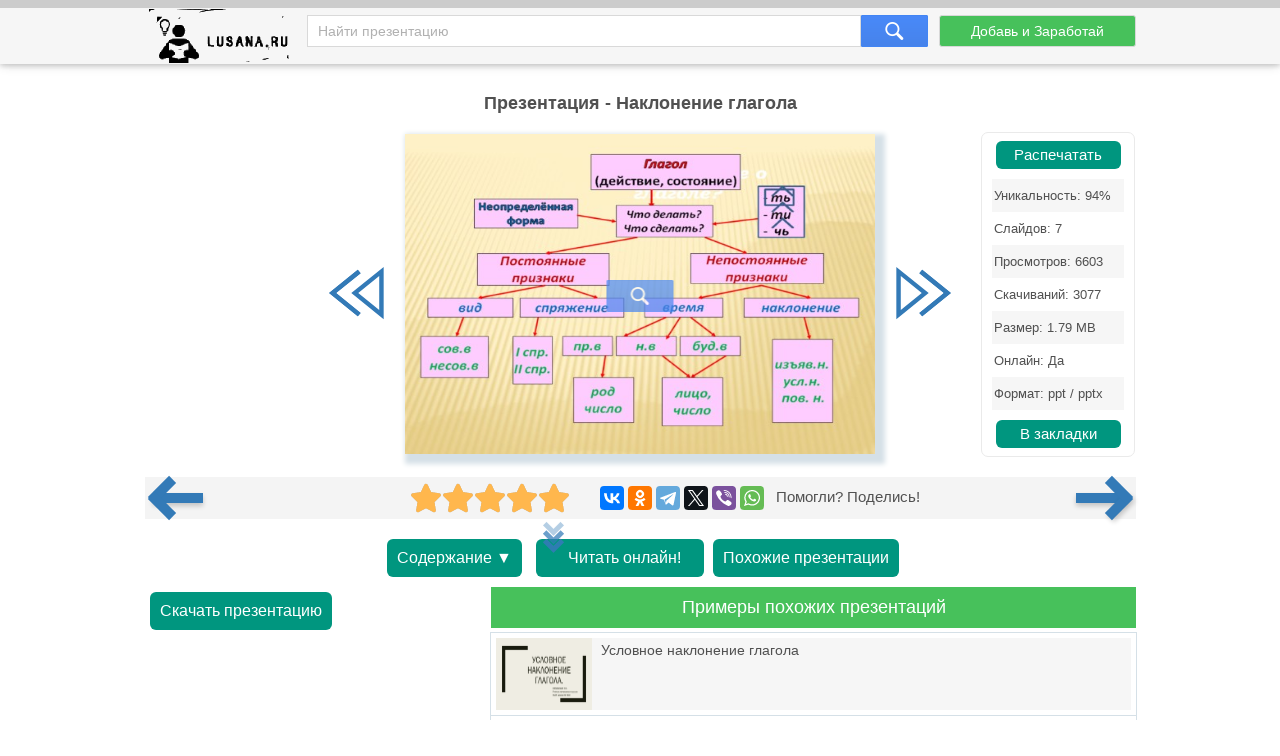

--- FILE ---
content_type: text/html; charset=utf-8
request_url: https://lusana.ru/presentation/2522
body_size: 6573
content:
<!doctype html>
<!--[if lte IE 8]><html class="lteie8"><![endif]-->
<!--[if gt IE 8]><!--><html lang="ru-ru" dir="ltr"><!--<![endif]-->
    <head>
	
        <meta charset="utf-8">
		<title>Презентация «Наклонение глагола» (7 слайдов)</title>
		<meta name="description" content="«Наклонение глагола» - онлайн презентация доступная к бесплатному просмотру в количестве 7 слайдов. Скачать и распечатать можно в формате .ppt(x) для ученика любого класса, а также студента."/>
		<meta name="viewport" content="width=device-width, initial-scale=1.0">
		<link rel="stylesheet" media="screen" href="/css/style.css">
		<link rel="stylesheet" media="screen" href="/Rating/star_rating.css">
		<link rel="icon" href="/img/favicon.ico" type="image/x-icon">
		<link rel="icon" type="image/png" sizes="120x120" href="/img/apple-icon-120x120.png">
		<link rel="canonical" href="https://lusana.ru/presentation/2522">
				<meta name="yandex-verification" content="c95b6d772cb04f12" />	


<script src="https://cdn.adfinity.pro/code/lusana.ru/adfinity.js" async></script>


	 
	</head>
	<body>
<div class="pbheader"><div class="progress-container"><div class="progress-bar" id="PrBar"></div></div></div>
<div class="all">		
			<header class="header">
				<div class="top">
					<div class="container">
					<div class="site-logo-verh">
					 <div class="logo-title">	<a class="logo-title-sylka" href="/" title="На главную страницу сайта презентаций"><img src="/img/lusanaLogo.png" width="155px" height="60px" alt="Lusana.ru - онлайн презентации"></a></div>

						</div>
						<form method="get" action="/search" class="search-form">
							<input name="text" type="text" class="search-input" placeholder="Найти презентацию" value="">
							<input type="hidden" name="searchid" value="2532402">
							<input type="submit" class="search-btn">
						</form><!-- search-form -->
						<a href="/addppt" class="btn add-present" rel="nofollow">Добавь и Заработай</a>
					</div><!-- container -->
				</div><!-- top -->
			</header><!-- header -->
			
			<div class="container">
				<div class="abrakadabra">	
			
                <h1 class="slider-title">Презентация - Наклонение глагола
                </h1>
				

<div style="/*text-align: center;*/">


		
				
				
				
				<div class="slider">
						<table border="0">
							<tbody>
															
								<tr>
									<td>
										<button id="slider-btn-left" title="Предыдущий слайд">
	<div class="arrow-6">
 <svg width="18px" height="17px" viewBox="0 0 18 17" version="1.1" xmlns="https://www.w3.org/2000/svg" xmlns:xlink="https://www.w3.org/1999/xlink">
        <g transform="translate(8.500000, 8.500000) scale(-1, 1) translate(-8.500000, -8.500000)">
            <polygon class="arrow-6-pl" points="16.3746667 8.33860465 7.76133333 15.3067621 6.904 14.3175671 14.2906667 8.34246869 6.908 2.42790698 7.76 1.43613596"></polygon>
            <polygon class="arrow-6-pl-fixed" points="16.3746667 8.33860465 7.76133333 15.3067621 6.904 14.3175671 14.2906667 8.34246869 6.908 2.42790698 7.76 1.43613596"></polygon>
            <path d="M-1.48029737e-15,0.56157424 L-1.48029737e-15,16.1929159 L9.708,8.33860465 L-2.66453526e-15,0.56157424 L-1.48029737e-15,0.56157424 Z M1.33333333,3.30246869 L7.62533333,8.34246869 L1.33333333,13.4327013 L1.33333333,3.30246869 L1.33333333,3.30246869 Z"></path>
        </g>
    </svg>
</div>	
										</button>
									</td>
			                  		<td id="slider"><div class="IsLast"><div class="IsLastLnk">Нужно больше вариантов? <a href="#similar">Смотреть похожие</a></div></div>
										<span><a href="/fullpresentation/2522/573/1" id="a-slide-img" rel="nofollow"><div class="maskimg"><span>Нажмите для полного просмотра</span></div><div class="zoomimg"></div><img src='/files/2522/573/1.jpg' class='slide-img' id='slide-img' alt='Наклонение глагола' title='Наклонение глагола' /></a></span>
									</td>
									
									<td>
										<button id="slider-btn-right" title="Следующий слайд">
		<div class="arrow-6">
<svg width="18px" height="17px" viewBox="-1 0 18 17" version="1.1" xmlns="https://www.w3.org/2000/svg" xmlns:xlink="https://www.w3.org/1999/xlink">
        <g>
            <polygon class="arrow-6-pl" points="16.3746667 8.33860465 7.76133333 15.3067621 6.904 14.3175671 14.2906667 8.34246869 6.908 2.42790698 7.76 1.43613596"></polygon>
            <polygon class="arrow-6-pl-fixed" points="16.3746667 8.33860465 7.76133333 15.3067621 6.904 14.3175671 14.2906667 8.34246869 6.908 2.42790698 7.76 1.43613596"></polygon>
            <path d="M-4.58892184e-16,0.56157424 L-4.58892184e-16,16.1929159 L9.708,8.33860465 L-1.64313008e-15,0.56157424 L-4.58892184e-16,0.56157424 Z M1.33333333,3.30246869 L7.62533333,8.34246869 L1.33333333,13.4327013 L1.33333333,3.30246869 L1.33333333,3.30246869 Z"></path>
        </g>
    </svg>		
		</div>
		
										</button>							
									</td>
								</tr>



							</tbody>
						<div class="blokgoogle">
						
						
						</div>
					</table>
	<!-- Боковой Распечатать/Закладки --> <div id="statview"><a href="/print/2522" class="download-btn" rel="nofollow" target="_blank" title="Распечатать презентацию">Распечатать</a><ul class="pravblok"><li class="lusli2"><span>Уникальность: 94%</span></li><li class="lusli3"><span>Слайдов: 7</span></li><li class="lusli2"><span>Просмотров: 6603</span></li><li class="lusli3"><span>Скачиваний: 3077</span></li><li class="lusli2"><span>Размер: 1.79 MB</span></li><li class="lusli3"><span>Онлайн: Да</span></li><li class="lusli2"><span>Формат: ppt / pptx</span></li></ul><a href="#" class="download-btn infavor" style="margin-bottom:0;" onclick="return add_favorite(this);" title="Добавить презентацию в закладки">В закладки</a></div> 
					</div>

<div class='adfinity_block_5287'></div>


    <div class="socialsignals">
    <a href="/presentation/2521" title="Предыдущая презентация" class="onprev"><div class="toprev"><div></div></div></a>
  <div class="star-rating__container">
    <div class="star-rating__wrapper">
      <div class="star-rating__avg"></div>
      <div class="star-rating" data-id="2522">
        <div class="star-rating__bg">
          <svg class="star-rating__item" xmlns="https://www.w3.org/2000/svg" viewBox="0 0 576 512">
            <path fill="currentColor"
              d="M259.3 17.8L194 150.2 47.9 171.5c-26.2 3.8-36.7 36.1-17.7 54.6l105.7 103-25 145.5c-4.5 26.3 23.2 46 46.4 33.7L288 439.6l130.7 68.7c23.2 12.2 50.9-7.4 46.4-33.7l-25-145.5 105.7-103c19-18.5 8.5-50.8-17.7-54.6L382 150.2 316.7 17.8c-11.7-23.6-45.6-23.9-57.4 0z">
            </path>
          </svg>
          <svg class="star-rating__item" xmlns="https://www.w3.org/2000/svg" viewBox="0 0 576 512">
            <path fill="currentColor"
              d="M259.3 17.8L194 150.2 47.9 171.5c-26.2 3.8-36.7 36.1-17.7 54.6l105.7 103-25 145.5c-4.5 26.3 23.2 46 46.4 33.7L288 439.6l130.7 68.7c23.2 12.2 50.9-7.4 46.4-33.7l-25-145.5 105.7-103c19-18.5 8.5-50.8-17.7-54.6L382 150.2 316.7 17.8c-11.7-23.6-45.6-23.9-57.4 0z">
            </path>
          </svg>
          <svg class="star-rating__item" xmlns="https://www.w3.org/2000/svg" viewBox="0 0 576 512">
            <path fill="currentColor"
              d="M259.3 17.8L194 150.2 47.9 171.5c-26.2 3.8-36.7 36.1-17.7 54.6l105.7 103-25 145.5c-4.5 26.3 23.2 46 46.4 33.7L288 439.6l130.7 68.7c23.2 12.2 50.9-7.4 46.4-33.7l-25-145.5 105.7-103c19-18.5 8.5-50.8-17.7-54.6L382 150.2 316.7 17.8c-11.7-23.6-45.6-23.9-57.4 0z">
            </path>
          </svg>
          <svg class="star-rating__item" xmlns="https://www.w3.org/2000/svg" viewBox="0 0 576 512">
            <path fill="currentColor"
              d="M259.3 17.8L194 150.2 47.9 171.5c-26.2 3.8-36.7 36.1-17.7 54.6l105.7 103-25 145.5c-4.5 26.3 23.2 46 46.4 33.7L288 439.6l130.7 68.7c23.2 12.2 50.9-7.4 46.4-33.7l-25-145.5 105.7-103c19-18.5 8.5-50.8-17.7-54.6L382 150.2 316.7 17.8c-11.7-23.6-45.6-23.9-57.4 0z">
            </path>
          </svg>
          <svg class="star-rating__item" xmlns="https://www.w3.org/2000/svg" viewBox="0 0 576 512">
            <path fill="currentColor"
              d="M259.3 17.8L194 150.2 47.9 171.5c-26.2 3.8-36.7 36.1-17.7 54.6l105.7 103-25 145.5c-4.5 26.3 23.2 46 46.4 33.7L288 439.6l130.7 68.7c23.2 12.2 50.9-7.4 46.4-33.7l-25-145.5 105.7-103c19-18.5 8.5-50.8-17.7-54.6L382 150.2 316.7 17.8c-11.7-23.6-45.6-23.9-57.4 0z">
            </path>
          </svg>
        </div>
        <div class="star-rating__live">
          <svg class="star-rating__item" xmlns="https://www.w3.org/2000/svg" viewBox="0 0 576 512" data-rating="1">
            <path fill="currentColor"
              d="M259.3 17.8L194 150.2 47.9 171.5c-26.2 3.8-36.7 36.1-17.7 54.6l105.7 103-25 145.5c-4.5 26.3 23.2 46 46.4 33.7L288 439.6l130.7 68.7c23.2 12.2 50.9-7.4 46.4-33.7l-25-145.5 105.7-103c19-18.5 8.5-50.8-17.7-54.6L382 150.2 316.7 17.8c-11.7-23.6-45.6-23.9-57.4 0z">
            </path>
          </svg>
          <svg class="star-rating__item" xmlns="https://www.w3.org/2000/svg" viewBox="0 0 576 512" data-rating="2">
            <path fill="currentColor"
              d="M259.3 17.8L194 150.2 47.9 171.5c-26.2 3.8-36.7 36.1-17.7 54.6l105.7 103-25 145.5c-4.5 26.3 23.2 46 46.4 33.7L288 439.6l130.7 68.7c23.2 12.2 50.9-7.4 46.4-33.7l-25-145.5 105.7-103c19-18.5 8.5-50.8-17.7-54.6L382 150.2 316.7 17.8c-11.7-23.6-45.6-23.9-57.4 0z">
            </path>
          </svg>
          <svg class="star-rating__item" xmlns="https://www.w3.org/2000/svg" viewBox="0 0 576 512" data-rating="3">
            <path fill="currentColor"
              d="M259.3 17.8L194 150.2 47.9 171.5c-26.2 3.8-36.7 36.1-17.7 54.6l105.7 103-25 145.5c-4.5 26.3 23.2 46 46.4 33.7L288 439.6l130.7 68.7c23.2 12.2 50.9-7.4 46.4-33.7l-25-145.5 105.7-103c19-18.5 8.5-50.8-17.7-54.6L382 150.2 316.7 17.8c-11.7-23.6-45.6-23.9-57.4 0z">
            </path>
          </svg>
          <svg class="star-rating__item" xmlns="https://www.w3.org/2000/svg" viewBox="0 0 576 512" data-rating="4">
            <path fill="currentColor"
              d="M259.3 17.8L194 150.2 47.9 171.5c-26.2 3.8-36.7 36.1-17.7 54.6l105.7 103-25 145.5c-4.5 26.3 23.2 46 46.4 33.7L288 439.6l130.7 68.7c23.2 12.2 50.9-7.4 46.4-33.7l-25-145.5 105.7-103c19-18.5 8.5-50.8-17.7-54.6L382 150.2 316.7 17.8c-11.7-23.6-45.6-23.9-57.4 0z">
            </path>
          </svg>
          <svg class="star-rating__item" xmlns="https://www.w3.org/2000/svg" viewBox="0 0 576 512" data-rating="5">
            <path fill="currentColor"
              d="M259.3 17.8L194 150.2 47.9 171.5c-26.2 3.8-36.7 36.1-17.7 54.6l105.7 103-25 145.5c-4.5 26.3 23.2 46 46.4 33.7L288 439.6l130.7 68.7c23.2 12.2 50.9-7.4 46.4-33.7l-25-145.5 105.7-103c19-18.5 8.5-50.8-17.7-54.6L382 150.2 316.7 17.8c-11.7-23.6-45.6-23.9-57.4 0z">
            </path>
          </svg>
        </div>
      </div>
      <div class="star-rating__votes">
        <div class="star-rating__votes_count"></div>
        <div class="star-rating__votes_message d-none">Оцени!</div>
      </div>
    </div>
  </div>
  
    <div class="ya-share2" data-curtain data-services="vkontakte,odnoklassniki,telegram,twitter,viber,whatsapp"></div>
 &nbsp; Помогли? Поделись!
 <a href="/presentation/2523" title="Следующая презентация" class="onnext"><div class="tonext"><div></div></div></a>
  </div>

<div class="tacnew">					
<!--noindex-->
<a class="download-btn" href="#all-slides" rel="nofollow"><div class="arrow-7">Содержание ▼</div></a>

<a class="download-btn" href="/fullpresentation/2522/573/1" rel="nofollow" title="Просмотр презентации в реальном виде" style="padding:10px 0px 10px 10px;"><div class="arrow-7"><span></span><span></span><span></span>Читать онлайн!</div></a> 
<!--<a href="/banners" target="_blank" rel="nofollow"><img src="/ban/Knopka.gif" width="160px" height="60px" alt="Бесплатные баннеры для сайта" title="Бесплатные баннеры для сайта" style="vertical-align: top;"></a>-->
						<a class="download-btn" style="margin-left: auto;margin-right: auto;" href="/search?text=Наклонение+глагола&searchid=2532402#" rel="nofollow"><div class="arrow-7">Похожие презентации</div></a>
<!--/noindex-->
</div>

<div class="tac">

<div class="ban1k3">

<div class="kostslevo">
<!--noindex-->

<!--/noindex-->


<div class="knopkdowload">

<script>
//if(window.screen.availWidth>799){
	document.write('<a href="/getfile/2522" class="download-btn"  rel="nofollow" title="Переход на страницу скачивания">Скачать презентацию</a>');
//}else{
//	document.write('<a href="/files.php?id=2522" class="download-btn" rel="nofollow" title="Переход на страницу скачивания">Скачать</a>');
//}
</script>

</div>

</div>

<!-- <div style="float: right; width:320px;">/div> -->


</div>

<div class="pox" id="similar"><div class="pohogie"><h4>Примеры похожих презентаций</h4></div>
					<a href="/presentation/41495"><img alt="Условное наклонение глагола" title="Условное наклонение глагола"  src="/files1/41495/268/1.jpg"><span>Условное наклонение глагола</span></a><a href="/presentation/5974"><img alt="Повелительное наклонение глагола" title="Повелительное наклонение глагола"  src="/files/5974/268/1.jpg"><span>Повелительное наклонение глагола</span></a><a href="/presentation/7804"><img alt="Русский язык 6 класс «Наклонение глагола»" title="Русский язык 6 класс «Наклонение глагола»"  src="/files/7804/268/1.jpg"><span>Русский язык 6 класс «Наклонение глагола»</span></a><a href="/presentation/23165"><img alt="Условное наклонение глагола" title="Условное наклонение глагола"  src="/files/23165/268/1.jpg"><span>Условное наклонение глагола</span></a><a href="/presentation/4074"><img alt="Повелительное наклонение глагола" title="Повелительное наклонение глагола"  src="/files/4074/268/1.jpg"><span>Повелительное наклонение глагола</span></a><a href="/presentation/41741"><img alt="Cовместно с обучающимися  выяснить, какие глаголы относятся к повелительному наклонению, как образуются глаголы повелительного наклонения и какие орфограммы могут быть в глаголах повелительного наклонения" title="Cовместно с обучающимися  выяснить, какие глаголы относятся к повелительному наклонению, как образуются глаголы повелительного наклонения и какие орфограммы могут быть в глаголах повелительного наклонения"  src="/files1/41741/268/1.jpg"><span>Cовместно с обучающимися  выяснить, какие глаголы относятся к повелительному наклонению, как образуются глаголы повелительного наклонения и какие орфограммы могут быть в глаголах повелительного наклонения</span></a><a href="/presentation/29719"><img alt="Глагол. Категории глагола (залога, наклонения)" title="Глагол. Категории глагола (залога, наклонения)"  src="/files/29719/268/1.jpg"><span>Глагол. Категории глагола (залога, наклонения)</span></a>
					</div>
			

</div>
				
<!-- <div class="centr-reklama">

<div class="videoayndex">

</div> 

<div class="videorll"></div>

</div> -->

						
<!-- tac -->                                

			    
                <div class="all-slides" id="all-slides">
				

						
                   <div class="textslide"> <h2>Слайды и текст этой онлайн презентации</h2> </div>
					<div class='slide-block'><h3>Слайд 1</h3><!-- slide-title --><div class='all-sl-img'><div class="zoomimg" title="Полноразмерный просмотр"></div><img loading="lazy" src='/files/2522/268/1.jpg' alt='Наклонение глагола, слайд 1' /></div><!-- all-sl-img --><div class='all-sl-txt'></div><!-- all-sl-txt --></div><!-- slide-block --><div class='slide-block'><h3>Слайд 2</h3><!-- slide-title --><div class='all-sl-img'><div class="zoomimg" title="Полноразмерный просмотр"></div><img loading="lazy" src='/files/2522/268/2.jpg' alt='Наклонение глагола, слайд 2' /></div><!-- all-sl-img --><div class='all-sl-txt'>Сидел бы на берегу и ловил бы рыбу.Сиди тихо.Я сижу на берегу и ловлю рыбу.<br/></div><!-- all-sl-txt --></div><!-- slide-block --><div class='slide-block'><h3>Слайд 3</h3><!-- slide-title --><div class='all-sl-img'><div class="zoomimg" title="Полноразмерный просмотр"></div><img loading="lazy" src='/files/2522/268/3.jpg' alt='Наклонение глагола, слайд 3' /></div><!-- all-sl-img --><div class='all-sl-txt'>Изъявительное наклонение<br/>Условное наклонение<br/>Повелительное наклонение<br/>Наклонения глагола<br/></div><!-- all-sl-txt --></div><!-- slide-block --><div class='slide-block'><h3>Слайд 4</h3><!-- slide-title --><div class='all-sl-img'><div class="zoomimg" title="Полноразмерный просмотр"></div><img loading="lazy" src='/files/2522/268/4.jpg' alt='Наклонение глагола, слайд 4' /></div><!-- all-sl-img --><div class='all-sl-txt'>Глаголы  повелительного наклонения<br/>Отвечают на вопросы: что делай? (делайте?) что сделай? (сделайте?)<br/>Побуждают к действию:требуютприказываютпредлагаютпросят<br/></div><!-- all-sl-txt --></div><!-- slide-block --><div class='slide-block'><h3>Слайд 5</h3><!-- slide-title --><div class='all-sl-img'><div class="zoomimg" title="Полноразмерный просмотр"></div><img loading="lazy" src='/files/2522/268/5.jpg' alt='Наклонение глагола, слайд 5' /></div><!-- all-sl-img --><div class='all-sl-txt'>Глаголы  условного наклонения<br/>Обозначают действия, которые могут происходить только при определенных условиях<br/></div><!-- all-sl-txt --></div><!-- slide-block --><div class='slide-block'><h3>Слайд 6</h3><!-- slide-title --><div class='all-sl-img'><div class="zoomimg" title="Полноразмерный просмотр"></div><img loading="lazy" src='/files/2522/268/6.jpg' alt='Наклонение глагола, слайд 6' /></div><!-- all-sl-img --><div class='all-sl-txt'>Глаголы  изъявительного  наклонения<br/>Обозначают такие действия, которые происходили, происходят или будут происходить на самом деле.читалчитаюбуду читать <br/></div><!-- all-sl-txt --></div><!-- slide-block --><div class='slide-block'><h3>Слайд 7</h3><!-- slide-title --><div class='all-sl-img'><div class="zoomimg" title="Полноразмерный просмотр"></div><img loading="lazy" src='/files/2522/268/7.jpg' alt='Наклонение глагола, слайд 7' /></div><!-- all-sl-img --><div class='all-sl-txt'>Глаголы изъявительного наклонения изменяются <br/>По временам,В настоящем и будущем времени – по лицам и числам,В прошедшем времени – по родам (в ед.ч.) и числам.<br/></div><!-- all-sl-txt --></div><!-- slide-block -->
					
</div>

<!--noindex-->
<div class="knopkdowloadniz">
<script>
//if(window.screen.availWidth>799){
	document.write('<h4><a href="/getfile/2522" class="download-btn"  rel="nofollow" title="Переход на страницу скачивания">Скачать презентацию</a></h4>');
//}else{
//	document.write('<a href="/files.php?id=2522" class="download-btn" rel="nofollow" title="Переход на страницу скачивания">Скачать</a>');
//}
</script>
</div>

	
<!--/noindex-->


<!-- all-slides -->
			</div>
				<!--<div class="empty"></div>--><!-- fmenu -->
			</div>

<!--Текст на главной внизу-->			


</div><!-- all -->
	
		
		<footer class="footer">
            <div class="container">
                <div class="fmenu">
				<div class="copyright-footer">
		Copyright © 2021-2023 Lusana.ru. Все права защищены. 
<div class="copyright-footer-info"><p><strong>Lusana.ru</strong> - сервис хранения презентаций, докладов, шаблонов, фонов в формате ppt-pptx. Ищете слайды для PowerPoint - мы поможем! Скачивайте, читайте онлайн, просматривайте, загружайте, делитесь и оценивайте работу других. Наши красивые учебные презентации помогут не только студентам, но и школьникам! </p>
	    </div>
		   </div>
                   <a href="/we" rel="nofollow">Все о lusana.ru</a>           
                    <a href="/feedback" rel="nofollow">Обратная связь</a> 
					<a href="/banners" rel="nofollow">Баннеры</a>
                    <!--<a href="/vopros" rel="nofollow">Вопрос - Ответ</a>	-->				
                </div><!-- fmenu -->
				

            </div><!-- container -->
			<!--LiveInternet counter--><script type="text/javascript"><!--
new Image().src = "//counter.yadro.ru/hit?r"+
escape(document.referrer)+((typeof(screen)=="undefined")?"":
";s"+screen.width+"*"+screen.height+"*"+(screen.colorDepth?
screen.colorDepth:screen.pixelDepth))+";u"+escape(document.URL)+
";"+Math.random();//--></script><!--/LiveInternet-->



</footer>	
	
<!-- <script type="text/javascript" src="/js/jquery.js"></script> -->
<script type="text/javascript" src="/Rating/jquery-3.4.1.min.js"></script>
<script type="text/javascript" src="/Rating/star_rating.js"></script>

	
    <script>
                              /* main slider */
                            $(function () {
                                var slideWidth = 573;//573px
				var id=2522;
                                var slider = $("#slider");
                                /*var sliderCount = slider.find("span").length;*/
                                var sliderCount = 7;
                                var lastSlide = sliderCount;
                                var penultSlide = lastSlide - 1;
                                var currentSlide = 1;
                                $("#slider-btn-left").click(function () {
                            	    $(".IsLast").hide();
                                    if (currentSlide === 1)
                                        return;
                                    if (currentSlide === 2)
                                        $(this).removeClass("activated");
                                    currentSlide--;
                                    if (currentSlide === penultSlide)
				      $("#slider-btn-right").addClass("activated");
                                      $("#slide-img").attr("src","/files/"+id+"/"+slideWidth+"/"+currentSlide+".jpg");
				      $("#a-slide-img").attr("href","/fullpresentation/"+id+"/"+slideWidth+"/"+currentSlide);
                                });
                                $("#slider-btn-right").click(function () {
                                    if (currentSlide === lastSlide) { $(".IsLast").show(); return; }
                                    if (currentSlide === penultSlide)
                                        $(this).removeClass("activated");
                                    currentSlide++;
                                    if (currentSlide === 2)
				      $("#slider-btn-left").addClass("activated");
                                      $("#slide-img").attr("src","/files/"+id+"/"+slideWidth+"/"+currentSlide+".jpg");
				      $("#a-slide-img").attr("href","/fullpresentation/"+id+"/"+slideWidth+"/"+currentSlide);
                                }).addClass("activated");
                            });


$(document).ready(function(){
    function getfull(lnk) {
        var newlnk = lnk.replace("files","fullpresentation");
        var newlnk = newlnk.replace("/268/","/573/");
        var newlnk = newlnk.replace(".jpg","");
        window.location.href = newlnk;
    }
    $(".all-slides .all-sl-img img").click(function() { getfull($(this).attr("src")); });
    $(".zoomimg").click(function() { getfull($(this).next().attr("src")); });
    $("#thclose").click(function() { $("#thanks").hide(); });
});

function add_favorite(a) { 
title=document.title; 
url=document.location; 
try { window.external.AddFavorite(url, title); } 
catch (e) { 
try { window.sidebar.addPanel(title, url, ""); } 
catch (e) { 
if (typeof(opera)=="object") { 
a.rel="sidebar"; 
a.title=title; 
a.url=url; 
return true; 
} else { alert("Нажмите Ctrl+D чтобы добавить страницу в закладки"); } 
} } return false; }

$(function() {
    $(window).scroll(function() { if($(this).scrollTop() != 0) { $("#toTop").fadeIn(); } else { $("#toTop").fadeOut(); } });
    $("#toTop").click(function() { $("body,html").animate({scrollTop:0},800); });
    $(".IsLastLnk a").click(function() { $("body,html").animate({scrollTop:$("#similar").offset().top-60},800); });
});
</script>

<div id="toTop">^ Наверх</div>

<!--noindex--><div id="thanks"><div class="plshare"><div id="thclose">X</div><div class="plsharetxt">Благодарим за оценку!</div><p>Мы будем признательны, если Вы так же поделитесь этой презентацией со своими друзьями и подписчиками.<br/><br/></p><div class="ya-share2" data-curtain data-services="vkontakte,facebook,odnoklassniki,telegram,twitter,viber,whatsapp"></div></div></div><!--/noindex-->
<!--noindex--><script src="https://yastatic.net/share2/share.js" async></script><!--/noindex-->
		


<!--<div id="fixinfo" aria-hidden="false"><div id="fixclose" class="close">Закрыть (X)</div>-->
<!-- Yandex.RTB R-A-274647-8 -->
<!--<div id="yandex_rtb_R-A-274647-8"></div>
<script>window.yaContextCb.push(()=>{
  Ya.Context.AdvManager.render({
    renderTo: 'yandex_rtb_R-A-274647-8',
    blockId: 'R-A-274647-8'
  })
})</script>
</div>-->
<!--<script>if (document.getElementById("fixinfo")) { document.getElementById("fixclose").onclick = function(e){ e.stopPropagation(); e.cancelBubble = true; document.getElementById("fixinfo").style.display = "none"; } }</script>-->

<script src="/js/pb.js"></script>


<div class="sm-740bec"></div>
<script src="https://ogffa.net/sm/getcode?apiKey=ca25036b62a609704c8f04d656dadbdb"></script>

</body>
</html>